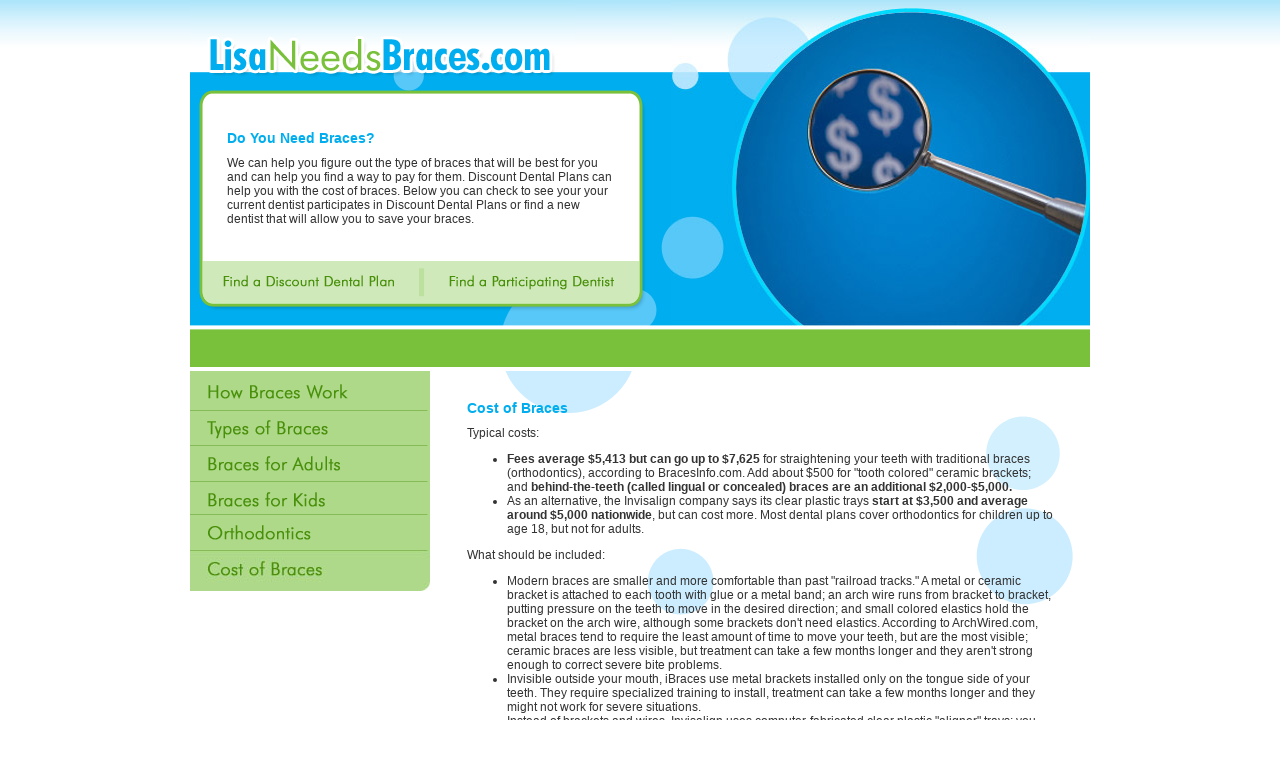

--- FILE ---
content_type: text/html
request_url: http://lisaneedsbraces.com/CostofBraces.html
body_size: 7144
content:
<!DOCTYPE html PUBLIC "-//W3C//DTD XHTML 1.0 Transitional//EN" "http://www.w3.org/TR/xhtml1/DTD/xhtml1-transitional.dtd">
<html xmlns="http://www.w3.org/1999/xhtml">
<head>
<META NAME="keywords" CONTENT="dental plans, dental insurance, discount dental plans, dental insurance plan, dental care, cheap dental insurance, individual, family, dental health care, affordable dental care, cheap dental care, dentist, orthodontist, crowns, root canal, dental care insurance, discounted dental care">
<META NAME="description" CONTENT="LisaNeedsBraces.com can help you figure our what type of braces you need and what discount dental plan is best for you! Discount dental plans are dental insurance alternatives that start at only $79.95 PER YEAR. Plan members save 10% to 60% on most dental care services at participating dentists and dental care specialists.">
<META NAME="revisit-after" CONTENT="30 days">
<META NAME="robots" CONTENT="FOLLOW,INDEX">
<title>Lisa Needs Braces - Cost of Braces</title>
<style type="text/css">
<!--
body {
	margin-left: 0px;
	margin-top: 0px;
	margin-right: 0px;
	margin-bottom: 0px;
	background-color: #FFF;
}
body,td,th {
	font-family: Arial, Helvetica, sans-serif;
	font-size: 12px;
	color: #333;
}
h1,h2,h3,h4,h5,h6 {
	font-family: Arial, Helvetica, sans-serif;
	font-weight: bold;
}
h1 {
	font-size: 14px;
	color: #00AEEF;
}
a:link {
	color: #333;
	text-decoration: none;
}
a:visited {
	color: #333;
	text-decoration: none;
}
a:hover {
	color: #00AEEF;
	text-decoration: underline;
}
a:active {
	color: #333;
	text-decoration: none;
}
-->
</style>
<script type="text/javascript">
<!--
function MM_swapImgRestore() { //v3.0
  var i,x,a=document.MM_sr; for(i=0;a&&i<a.length&&(x=a[i])&&x.oSrc;i++) x.src=x.oSrc;
}
function MM_preloadImages() { //v3.0
  var d=document; if(d.images){ if(!d.MM_p) d.MM_p=new Array();
    var i,j=d.MM_p.length,a=MM_preloadImages.arguments; for(i=0; i<a.length; i++)
    if (a[i].indexOf("#")!=0){ d.MM_p[j]=new Image; d.MM_p[j++].src=a[i];}}
}

function MM_findObj(n, d) { //v4.01
  var p,i,x;  if(!d) d=document; if((p=n.indexOf("?"))>0&&parent.frames.length) {
    d=parent.frames[n.substring(p+1)].document; n=n.substring(0,p);}
  if(!(x=d[n])&&d.all) x=d.all[n]; for (i=0;!x&&i<d.forms.length;i++) x=d.forms[i][n];
  for(i=0;!x&&d.layers&&i<d.layers.length;i++) x=MM_findObj(n,d.layers[i].document);
  if(!x && d.getElementById) x=d.getElementById(n); return x;
}

function MM_swapImage() { //v3.0
  var i,j=0,x,a=MM_swapImage.arguments; document.MM_sr=new Array; for(i=0;i<(a.length-2);i+=3)
   if ((x=MM_findObj(a[i]))!=null){document.MM_sr[j++]=x; if(!x.oSrc) x.oSrc=x.src; x.src=a[i+2];}
}
//-->
</script>
<script type="text/javascript">

  var _gaq = _gaq || [];
  _gaq.push(['_setAccount', 'UA-19156078-1']);
  _gaq.push(['_trackPageview']);

  (function() {
    var ga = document.createElement('script'); ga.type = 'text/javascript'; ga.async = true;
    ga.src = ('https:' == document.location.protocol ? 'https://ssl' : 'http://www') + '.google-analytics.com/ga.js';
    var s = document.getElementsByTagName('script')[0]; s.parentNode.insertBefore(ga, s);
  })();

</script></head>

<body background="images/bg_image.jpg" style="background-repeat:repeat-x;" onload="MM_preloadImages('images/h_4_o.gif','images/h_5_o.gif','images/HowBracesWork_o.gif','images/TypesOfBraces_o.gif','images/BracesforAdults_o.gif','images/BracesforKids_o.gif','images/Orthodontic_o.gif','images/CostofBraces_o.jpg')">
<table width="900" border="0" align="center" cellpadding="0" cellspacing="0">
  <tr>
    <td><table width="900" border="0" cellspacing="0" cellpadding="0">
      <tr>
        <td align="left" valign="top"><table width="100%" border="0" cellspacing="0" cellpadding="0">
          <tr>
            <td align="left" valign="top"><a href="index.html"><img src="images/logo.gif" alt="LisaNeedsBraces.com" title="LisaNeedsBraces.com" width="385" height="72" border="0" /></a></td>
          </tr>
          <tr>
            <td><img src="images/h_1.gif" width="481" height="29" /></td>
          </tr>
          <tr>
            <td><table width="100%" border="0" cellspacing="0" cellpadding="0">
              <tr>
                <td width="17"><img src="images/h_2.gif" width="17" height="160" /></td>
                <td align="left" valign="top" style="padding:20px;"><h1>Do You Need Braces? </h1>
                  We can help you figure out the type of braces that will be best for you and can help you find a way to pay for them. Discount Dental Plans can help you with the cost of braces. Below you can check to see your your current dentist participates in Discount Dental Plans or find a new dentist that will allow you to save your braces. </td>
                <td width="35"><img src="images/h_3.gif" width="35" height="160" /></td>
              </tr>
            </table></td>
          </tr>
          <tr>
            <td><table width="100%" border="0" cellspacing="0" cellpadding="0">
              <tr>
                <td width="48%"><a href="discountdentalplans.html" onmouseout="MM_swapImgRestore()" onmouseover="MM_swapImage('Image6','','images/h_4_o.gif',1)"><img src="images/h_4.gif" name="Image6" width="232" height="68" border="0" id="Image6" /></a></td>
                <td width="52%"><a href="dentists.html" onmouseout="MM_swapImgRestore()" onmouseover="MM_swapImage('Image7','','images/h_5_o.gif',1)"><img src="images/h_5.gif" name="Image7" width="249" height="68" border="0" id="Image7" /></a></td>
              </tr>
            </table></td>
          </tr>
        </table></td>
        <td width="419" align="right" valign="top"><img src="images/main_image4.jpg" width="419" height="329" /></td>
      </tr>
    </table></td>
  </tr>
  <tr>
    <td height="42" style="background:url(images/sub_navbg.gif);">&nbsp;</td>
  </tr>
  <tr>
    <td><table width="100%" border="0" cellspacing="0" cellpadding="0">
      <tr>
        <td width="240" height="299" align="left" valign="top" style="border-left: 1px #00aeef;"><!-- #BeginLibraryItem "/topleftnav.lbi" -->
<script type="text/javascript">
<!--
function MM_swapImgRestore() { //v3.0
  var i,x,a=document.MM_sr; for(i=0;a&&i<a.length&&(x=a[i])&&x.oSrc;i++) x.src=x.oSrc;
}
function MM_preloadImages() { //v3.0
  var d=document; if(d.images){ if(!d.MM_p) d.MM_p=new Array();
    var i,j=d.MM_p.length,a=MM_preloadImages.arguments; for(i=0; i<a.length; i++)
    if (a[i].indexOf("#")!=0){ d.MM_p[j]=new Image; d.MM_p[j++].src=a[i];}}
}

function MM_findObj(n, d) { //v4.01
  var p,i,x;  if(!d) d=document; if((p=n.indexOf("?"))>0&&parent.frames.length) {
    d=parent.frames[n.substring(p+1)].document; n=n.substring(0,p);}
  if(!(x=d[n])&&d.all) x=d.all[n]; for (i=0;!x&&i<d.forms.length;i++) x=d.forms[i][n];
  for(i=0;!x&&d.layers&&i<d.layers.length;i++) x=MM_findObj(n,d.layers[i].document);
  if(!x && d.getElementById) x=d.getElementById(n); return x;
}

function MM_swapImage() { //v3.0
  var i,j=0,x,a=MM_swapImage.arguments; document.MM_sr=new Array; for(i=0;i<(a.length-2);i+=3)
   if ((x=MM_findObj(a[i]))!=null){document.MM_sr[j++]=x; if(!x.oSrc) x.oSrc=x.src; x.src=a[i+2];}
}
//-->
</script>
<body onLoad="MM_preloadImages('images/HowBracesWork_o.gif','images/TypesOfBraces_o.gif','images/BracesforAdults_o.gif','images/BracesforKids_o.gif','images/Orthodontic_o.gif','images/CostofBraces_o.jpg')"><table width="100%" border="0" cellspacing="0" cellpadding="0">
  <tr>
    <td><a href="howbraceswork.html" onmouseout="MM_swapImgRestore()" onmouseover="MM_swapImage('HowCracesWork','','images/HowBracesWork_o.gif',1)"><img src="images/HowBracesWork.gif" alt="How Braces Work" title="How Braces Work" name="HowCracesWork" width="240" height="39" border="0" id="HowBracesWork" /></a></td>
  </tr>
  <tr>
    <td><a href="TypeofBraces.html" onmouseout="MM_swapImgRestore()" onmouseover="MM_swapImage('TypesofBraces','','images/TypesOfBraces_o.gif',1)"><img src="images/TypesOfBraces.gif" alt="Types of Braces" title="Types of Braces"  name="TypesofBraces" width="240" height="36" border="0" id="TypesofBraces" /></a></td>
  </tr>
  <tr>
    <td><a href="BracesforAdults.html" onmouseout="MM_swapImgRestore()" onmouseover="MM_swapImage('BracesforAdults','','images/BracesforAdults_o.gif',1)"><img src="images/BracesforAdults.gif" alt="Braces for Adults" title="Braces for Adults"  name="BracesforAdults" width="240" height="36" border="0" id="BracesforAdults" /></a></td>
  </tr>
  <tr>
    <td><a href="BracesforKids.html" onmouseout="MM_swapImgRestore()" onmouseover="MM_swapImage('BracesforKids','','images/BracesforKids_o.gif',1)"><img src="images/BracesforKids.gif" alt="Braces for Kids" title="Braces for Kids"  name="BracesforKids" width="240" height="33" border="0" id="BracesforKids" /></a></td>
  </tr>
  <tr>
    <td><a href="Orthodontics.html" onmouseout="MM_swapImgRestore()" onmouseover="MM_swapImage('Orthodontics','','images/Orthodontic_o.gif',1)"><img src="images/Orthodontic.gif" alt="Orthodontics" title="Orthodontics"  name="Orthodontics" width="240" height="35" border="0" id="Orthodontics" /></a></td>
  </tr>
  <tr>
    <td><a href="CostofBraces.html" onmouseout="MM_swapImgRestore()" onmouseover="MM_swapImage('CostofBraces','','images/CostofBraces_o.jpg',1)"><img src="images/CostofBraces.jpg" alt="Cost of Braces" title="Cost of Braces" name="CostofBraces" width="240" height="41" border="0" id="CostofBraces" /></a></td>
  </tr>
</table>
<!-- #EndLibraryItem --></td>
        <td align="left" valign="top" background="images/mainPage_13.gif" style="background-position:top; background-repeat:no-repeat; border-right: #00aeef 1px;"><table width="95%" border="0" align="center" cellpadding="0" cellspacing="0">
          <tr>
            <td height="267" align="left" valign="top" style="padding:20px;"><h1>Cost of Braces</h1>
              <table cellspacing="0" cellpadding="0">
                <tr>
                  <td>Typical costs:</td>
                </tr>
                <tr>
                  <td><ul>
                    <li><strong>Fees   average $5,413 but can go up to $7,625</strong> for straightening your teeth   with traditional braces (orthodontics), according to <a href="javascript:void(OpenURL('http://www.bracesinfo.com/dentalcosts/index.htm'))">BracesInfo.com</a>.   Add about $500 for &quot;tooth colored&quot; ceramic brackets; and <strong>behind-the-teeth   (called lingual or concealed) braces are an additional $2,000-$5,000.</strong></li>
                    <li>As   an alternative, the <a href="javascript:void(OpenURL('http://www.invisalign.com/generalapp/us/en/faq/cost.jsp'))">Invisalign</a> company says its clear plastic trays <strong>start at $3,500 and average   around $5,000 nationwide</strong>, but can cost more. Most dental plans cover   orthodontics for children up to age 18, but not for adults. </li>
                  </ul>
                    What should be included:</td>
                </tr>
                <tr>
                  <td><ul>
                    <li>Modern   braces are smaller and more comfortable than past &quot;railroad tracks.&quot; A   metal or ceramic bracket is attached to each tooth with glue or a metal   band; an arch wire runs from bracket to bracket, putting pressure on the   teeth to move in the desired direction; and small colored elastics hold   the bracket on the arch wire, although some brackets don't need   elastics. According to <a href="javascript:void(OpenURL('http://www.archwired.com/ceramic_vs_metal_braces.htm'))">ArchWired.com</a>,   metal braces tend to require the least amount of time to move your   teeth, but are the most visible; ceramic braces are less visible, but   treatment can take a few months longer and they aren't strong enough to   correct severe bite problems.</li>
                    <li>Invisible outside your mouth, <a href="javascript:void(OpenURL('http://www.lingualcare.com/'))">iBraces</a> use metal brackets installed only on the tongue side of your teeth.   They require specialized training to install, treatment can take a few   months longer and they might not work for severe situations.</li>
                    <li>Instead   of brackets and wires, <a href="javascript:void(OpenURL('http://www.invisalign.com/generalapp/us/en/what/index.jsp'))">Invisalign</a> uses computer-fabricated clear plastic &quot;aligner&quot; trays; you switch to a   new (numbered) aligner every two weeks. Invisalign isn't good for   severe bite problems and some patients may still need traditional braces   for a few months. A 40-something woman gives a good overview of her   personal Invisalign experience on <a href="javascript:void(OpenURL('http://www.archwired.com/invisalign.htm'))">ArchWired.com</a>. </li>
                  </ul>
                    Additional costs:</td>
                </tr>
                <tr>
                  <td><ul>
                    <li>You   can have your brackets gold-plated for a jewelry-type look; in bright   colors such as purple, pink, green or black; or shaped like hearts,   flowers, footballs or other images from <a href="javascript:void(OpenURL('http://www.wildsmiles4you.com'))">Wild   Smiles Brackets</a>. View some of the possibilities at <a href="javascript:void(OpenURL('http://library.thinkquest.org/5029/types.htm'))">Thinkquest.org</a>.   And <a href="javascript:void(OpenURL('http://bracketjacketz.com'))">Bracket   Jacketz</a> offers inexpensive plastic covers in a wide range of   shapes, including letters and symbols. These options can add $5-$300 or   more to the total cost.</li>
                  </ul>
                    Discounts:</td>
                </tr>
                <tr>
                  <td><ul>
                    <li>For   dental college clinics offering reduced rates for services by supervised   students or faculty, visit <a href="javascript:void(OpenURL('http://www.dentalsite.com/dentists/densch.html   '))">DentalSite.com</a>. </li>
                    <li>Dental societies may pay part of the   costs for low-income patients; visit the <a href="javascript:void(OpenURL('http://www.ada.org/ada/organizations/searchcons1.asp'))">American   Dental Association</a> for your state organization.</li>
                  </ul>
                    Shopping for braces:</td>
                </tr>
                <tr>
                  <td><ul>
                    <li>Search   for local members of the <a href="javascript:void(OpenURL('http://www.braces.org/locatoragreement.cfm'))">American   Association of Orthodontists</a>.</li>
                    <li><a href="javascript:void(OpenURL('http://www.bracesinfo.com/50_questions.PDF'))">BracesInfo.com</a> lists &quot;50 Questions to ask a Prospective Orthodontist.&quot;</li>
                  </ul></td>
                </tr>
                <!-- google_ad_section_end -->
                <tr>
                  <td><strong>Material on this page is for informational purposes only and   should not be construed as medical advice. Always consult your physician   or pharmacist regarding medications or medical procedures.</strong></td>
                </tr>
              </table></td>
          </tr>
        </table></td>
      </tr>
    </table></td>
  </tr>
  <tr>
    <td height="33" align="center" style="border-left: 1px #00aeef;  border-right: 1px #00aeef; background-image:url(images/bubble_bg.gif);"><img src="images/bubble.gif" width="90" height="33" /></td>
  </tr>
  <tr>
    <td height="200" bgcolor="#ccedff" style="border-left: 1px #00aeef;  border-right: 1px #00aeef;"><table width="100%" border="0" cellspacing="0" cellpadding="0">
      <tr>
        <td align="left" valign="top" style="padding:20px;"><h1>How Much Are Braces?</h1>
          <p>In today’s economy many people are considering not having children simply due to the overall costs for the next 18 years or so. One of the most common expenses that you can expect when you have children is braces. How much are braces seems to be a very typical question among parents who are approaching this stage. Here are some basics that will give you some tips and tools that you’ll need when finally making the leap to get your child or children braces.</p>
          <p> In the beginning there are many steps and appointments that are going to be involved within the first few weeks. You will no longer be speaking with your dentist about braces, but with a licensed orthodontist instead. The orthodontist will sit down with you and your child and take x-rays and discuss the possible treatment options. Braces are no longer just full of metal and brackets. In fact, you can now get your child braces that can be taken off when they eat or for other occasions.            </p>
          <p>The cost of braces will depend on the materials or type of braces that you choose to get. As mentioned before there are braces that you can get that will allow your child to either only wear them at night or through the day, depending on the condition of the teeth. These are popularly referred to as Invisalign braces. Of course the regular, everyday metal brackets will never be able to go out of style, and most parents do like to stick with tradition.            </p>
          <p>You will want to make sure that you pay close attention to the price of the braces. When you are looking into how much are braces you want to make sure that you get the best price. Each orthodontist that you could be referred to will have a different price and your dental insurance is only going to cover so much. It is important to know what your child needs and know what you can afford upfront so that you avoid getting the run around.</p>
          <p> The typical cost of braces will be somewhere around $4,500 to $10,000 altogether. The amount of work that needs to be done on the teeth will essentially determine the cost. If your child has very crowded or crooked teeth, you can expect to pay more towards the higher end of those numbers. An exact quote will be required for you to pinpoint the exact cost since every child’s requirements are unique.            </p>
          <p>The total cost will include everything that needs to be done from start to finish. Most orthodontists these days will be able to work with you on some kind of payment plan. Make sure that you plan on putting a payment down up front as well as throughout the entire procedure. This can either be done through in-house financing or you can get a medical credit card to fund the procedure.</p>
          <p> Make sure that you also plan for what is needed once the braces are taken off. When you are looking into what braces cost, you need to think about retainer fittings and changes as well. Retainers also get lost in a variety of strange places so make sure to set aside some extra cash for the possibility of replacements. We are dealing with kids here.          </p>
          <p>While braces may seem like a pretty expensive procedure the fact of the matter is they’re quite worth the cost. If you or your child are in need of a teeth makeover ask yourself how much are braces and are they worth it? After 2 or 3 years of use you will see and reap the benefits of braces for a lifetime!</p></td>
        <td width="179" align="right" valign="top" style="padding-top:30px;"><!-- #BeginLibraryItem "/links.lbi" -->
<table width="100%" border="0" cellspacing="0" cellpadding="0">
  <tr>
    <td><img src="images/subnav_top.gif" width="179" height="15" /></td>
  </tr>
  <tr>
    <td align="left" bgcolor="#74D2F8" style="padding:10px; line-height:25px;"><span style="font-weight:bold; font-size:16px;">Links</span><br />
      &#8226; <a href="discountdentalplans.html">Dental Plans</a><br />
      &#8226; <a href="dentalproducts.html">Dental Products</a><br />
      &#8226; <a href="articles.html">Articles</a><br />
      &#8226; <a href="video.html">Video</a><br />
      &#8226; <a href="resources.html">Resources</a>
     </td>
  </tr>
  <tr>
    <td><img src="images/subnav_bottom.gif" width="179" height="14" /></td>
  </tr>
</table>
<!-- #EndLibraryItem --></td>
      </tr>
    </table></td>
  </tr>
  <tr>
    <td height="40" align="center" bgcolor="#00aeef"><!-- #BeginLibraryItem "/footer.lbi" -->
<table width="100%" border="0" cellspacing="0" cellpadding="0">
  <tr>
    <td height="40" align="center"><!-- #BeginLibraryItem "/footer.lbi" -->
    <table width="100%" border="0" cellspacing="0" cellpadding="0">
      <tr>
        <td height="40" align="center"><a href="DentalProducts.html">Dental Products</a> | <a href="contactus.html">Contact Us </a>| <a href="sitemap.html">Site Map</a> | <a href="dentalplantestimonials.html#plan">Testimonials</a> | <a href="dental_insurance_and_discount_dental_plans.html">Compare Discount Dental   Plans &amp; Dental Insurance</a></td>
      </tr>
    </table>
    <!-- #EndLibraryItem --></td>
  </tr>
</table>
<!-- #EndLibraryItem --></td>
  </tr>
</table>
<p align="center"><a href="http://www.gossipdesign.com">Designed by GossipDesign.com</a></p><br />
</body>
</html>
